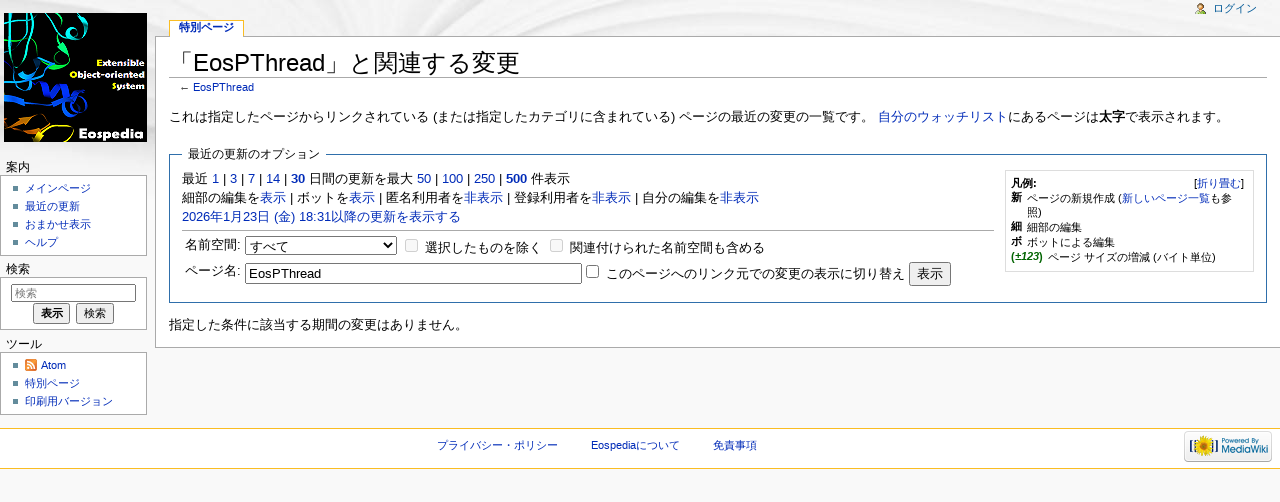

--- FILE ---
content_type: text/html; charset=UTF-8
request_url: https://www.yasunaga-lab.bio.kyutech.ac.jp/EosJ/index.php?title=%E7%89%B9%E5%88%A5:%E9%96%A2%E9%80%A3%E3%83%9A%E3%83%BC%E3%82%B8%E3%81%AE%E6%9B%B4%E6%96%B0%E7%8A%B6%E6%B3%81&hideminor=1&days=30&limit=500&target=EosPThread
body_size: 21440
content:
<!DOCTYPE html>
<html lang="ja" dir="ltr" class="client-nojs">
<head>
<meta charset="UTF-8" />
<title>「EosPThread」と関連する変更 - Eospedia</title>
<meta http-equiv="X-UA-Compatible" content="IE=EDGE" />
<meta name="generator" content="MediaWiki 1.23.6" />
<meta name="robots" content="noindex,nofollow" />
<link rel="shortcut icon" href="/favicon.ico" />
<link rel="search" type="application/opensearchdescription+xml" href="/EosJ/opensearch_desc.php" title="Eospedia (ja)" />
<link rel="EditURI" type="application/rsd+xml" href="https://www.yasunaga-lab.bio.kyutech.ac.jp/EosJ/api.php?action=rsd" />
<link rel="alternate" type="application/atom+xml" title="「特別:関連ページの更新状況」のAtomフィード" href="/EosJ/api.php?hideminor=1&amp;hidebots=1&amp;days=30&amp;limit=50&amp;target=EosPThread&amp;action=feedrecentchanges&amp;feedformat=atom" />
<link rel="alternate" type="application/atom+xml" title="EospediaのAtomフィード" href="/EosJ/index.php?title=%E7%89%B9%E5%88%A5:%E6%9C%80%E8%BF%91%E3%81%AE%E6%9B%B4%E6%96%B0&amp;feed=atom" />
<link rel="stylesheet" href="https://www.yasunaga-lab.bio.kyutech.ac.jp/EosJ/load.php?debug=false&amp;lang=ja&amp;modules=mediawiki.legacy.commonPrint%2Cshared%7Cmediawiki.skinning.interface%7Cmediawiki.special.changeslist%7Cmediawiki.special.changeslist.legend%7Cmediawiki.ui.button%7Cskins.monobook.styles&amp;only=styles&amp;skin=monobook&amp;*" />
<!--[if IE 6]><link rel="stylesheet" href="/EosJ/skins/monobook/IE60Fixes.css?303" media="screen" /><![endif]-->
<!--[if IE 7]><link rel="stylesheet" href="/EosJ/skins/monobook/IE70Fixes.css?303" media="screen" /><![endif]--><meta name="ResourceLoaderDynamicStyles" content="" />
<style>a:lang(ar),a:lang(kk-arab),a:lang(mzn),a:lang(ps),a:lang(ur){text-decoration:none}
/* cache key: EosJ:resourceloader:filter:minify-css:7:675caa9d63edc6adda611120555a620f */</style>
<script src="https://www.yasunaga-lab.bio.kyutech.ac.jp/EosJ/load.php?debug=false&amp;lang=ja&amp;modules=startup&amp;only=scripts&amp;skin=monobook&amp;*"></script>
<script>if(window.mw){
mw.config.set({"wgCanonicalNamespace":"Special","wgCanonicalSpecialPageName":"Recentchangeslinked","wgNamespaceNumber":-1,"wgPageName":"特別:関連ページの更新状況","wgTitle":"関連ページの更新状況","wgCurRevisionId":0,"wgRevisionId":0,"wgArticleId":0,"wgIsArticle":false,"wgIsRedirect":false,"wgAction":"view","wgUserName":null,"wgUserGroups":["*"],"wgCategories":[],"wgBreakFrames":true,"wgPageContentLanguage":"ja","wgPageContentModel":"wikitext","wgSeparatorTransformTable":["",""],"wgDigitTransformTable":["",""],"wgDefaultDateFormat":"ja","wgMonthNames":["","1月","2月","3月","4月","5月","6月","7月","8月","9月","10月","11月","12月"],"wgMonthNamesShort":["","1月","2月","3月","4月","5月","6月","7月","8月","9月","10月","11月","12月"],"wgRelevantPageName":"特別:関連ページの更新状況","wgIsProbablyEditable":false});
}</script><script>if(window.mw){
mw.loader.implement("user.options",function($,jQuery){mw.user.options.set({"ccmeonemails":0,"cols":80,"date":"default","diffonly":0,"disablemail":0,"editfont":"default","editondblclick":0,"editsectiononrightclick":0,"enotifminoredits":0,"enotifrevealaddr":0,"enotifusertalkpages":1,"enotifwatchlistpages":1,"extendwatchlist":0,"fancysig":0,"forceeditsummary":0,"gender":"unknown","hideminor":0,"hidepatrolled":0,"imagesize":2,"math":0,"minordefault":0,"newpageshidepatrolled":0,"nickname":"","norollbackdiff":0,"numberheadings":0,"previewonfirst":0,"previewontop":1,"rcdays":7,"rclimit":50,"rows":25,"showhiddencats":0,"shownumberswatching":1,"showtoolbar":1,"skin":"monobook","stubthreshold":0,"thumbsize":2,"underline":2,"uselivepreview":0,"usenewrc":0,"watchcreations":1,"watchdefault":1,"watchdeletion":0,"watchlistdays":3,"watchlisthideanons":0,"watchlisthidebots":0,"watchlisthideliu":0,"watchlisthideminor":0,"watchlisthideown":0,"watchlisthidepatrolled":0,"watchmoves":0,"wllimit":250,
"useeditwarning":1,"prefershttps":1,"mathJax":false,"language":"ja","variant-gan":"gan","variant-iu":"iu","variant-kk":"kk","variant-ku":"ku","variant-shi":"shi","variant-sr":"sr","variant-tg":"tg","variant-uz":"uz","variant-zh":"zh","searchNs0":true,"searchNs1":false,"searchNs2":false,"searchNs3":false,"searchNs4":false,"searchNs5":false,"searchNs6":false,"searchNs7":false,"searchNs8":false,"searchNs9":false,"searchNs10":false,"searchNs11":false,"searchNs12":false,"searchNs13":false,"searchNs14":false,"searchNs15":false,"variant":"ja"});},{},{});mw.loader.implement("user.tokens",function($,jQuery){mw.user.tokens.set({"editToken":"+\\","patrolToken":false,"watchToken":false});},{},{});
/* cache key: EosJ:resourceloader:filter:minify-js:7:6c20f060045ae5a4a0f8f4d5d44b5fb9 */
}</script>
<script>if(window.mw){
mw.loader.load(["mediawiki.special.recentchanges","mediawiki.page.startup","mediawiki.legacy.wikibits","mediawiki.legacy.ajax"]);
}</script>
	<meta property="og:type" content="article" />
	<meta property="og:site_name" content="Eospedia" />
	<meta property="og:title" content="関連ページの更新状況" />
	<meta property="og:url" content="https://www.yasunaga-lab.bio.kyutech.ac.jp/EosJ/index.php/%E7%89%B9%E5%88%A5:%E9%96%A2%E9%80%A3%E3%83%9A%E3%83%BC%E3%82%B8%E3%81%AE%E6%9B%B4%E6%96%B0%E7%8A%B6%E6%B3%81" />
</head>
<body class="mediawiki ltr sitedir-ltr ns--1 ns-special mw-special-Recentchangeslinked page-特別_関連ページの更新状況 skin-monobook action-view">
<div id="globalWrapper">
<div id="column-content"><div id="content" class="mw-body-primary" role="main">
	<a id="top"></a>
	
	<h1 id="firstHeading" class="firstHeading" lang="ja"><span dir="auto">「EosPThread」と関連する変更</span></h1>
	<div id="bodyContent" class="mw-body">
		<div id="siteSub">提供: Eospedia</div>
		<div id="contentSub">← <a href="/EosJ/index.php/EosPThread" title="EosPThread">EosPThread</a></div>
		<div id="jump-to-nav" class="mw-jump">移動: <a href="#column-one">案内</a>、<a href="#searchInput">検索</a></div>

		<!-- start content -->
<div id="mw-content-text"><div class="mw-specialpage-summary">
<p>これは指定したページからリンクされている (または指定したカテゴリに含まれている) ページの最近の変更の一覧です。
<a href="/EosJ/index.php/%E7%89%B9%E5%88%A5:%E3%82%A6%E3%82%A9%E3%83%83%E3%83%81%E3%83%AA%E3%82%B9%E3%83%88" title="特別:ウォッチリスト">自分のウォッチリスト</a>にあるページは<strong>太字</strong>で表示されます。
</p>
</div>
<fieldset class="rcoptions">
<legend>最近の更新のオプション</legend>
<div class="mw-changeslist-legend"><b>凡例:</b><div class="mw-collapsible-content"><dl>
<dt class="newpage">新</dt>
<dd>ページの新規作成 (<a href="/EosJ/index.php/%E7%89%B9%E5%88%A5:%E6%96%B0%E3%81%97%E3%81%84%E3%83%9A%E3%83%BC%E3%82%B8" title="特別:新しいページ">新しいページ一覧</a>も参照)</dd>
<dt class="minoredit">細</dt>
<dd>細部の編集</dd>
<dt class="botedit">ボ</dt>
<dd>ボットによる編集</dd>
<dt class="mw-plusminus-pos">(<em>±123</em>)</dt>
<dd class="mw-changeslist-legend-plusminus">ページ サイズの増減 (バイト単位)</dd>
</dl>
</div></div>
最近 <a href="/EosJ/index.php?title=%E7%89%B9%E5%88%A5:%E9%96%A2%E9%80%A3%E3%83%9A%E3%83%BC%E3%82%B8%E3%81%AE%E6%9B%B4%E6%96%B0%E7%8A%B6%E6%B3%81&amp;days=1&amp;from=&amp;hideminor=1&amp;limit=500&amp;target=EosPThread" title="特別:関連ページの更新状況">1</a> | <a href="/EosJ/index.php?title=%E7%89%B9%E5%88%A5:%E9%96%A2%E9%80%A3%E3%83%9A%E3%83%BC%E3%82%B8%E3%81%AE%E6%9B%B4%E6%96%B0%E7%8A%B6%E6%B3%81&amp;days=3&amp;from=&amp;hideminor=1&amp;limit=500&amp;target=EosPThread" title="特別:関連ページの更新状況">3</a> | <a href="/EosJ/index.php?title=%E7%89%B9%E5%88%A5:%E9%96%A2%E9%80%A3%E3%83%9A%E3%83%BC%E3%82%B8%E3%81%AE%E6%9B%B4%E6%96%B0%E7%8A%B6%E6%B3%81&amp;days=7&amp;from=&amp;hideminor=1&amp;limit=500&amp;target=EosPThread" title="特別:関連ページの更新状況">7</a> | <a href="/EosJ/index.php?title=%E7%89%B9%E5%88%A5:%E9%96%A2%E9%80%A3%E3%83%9A%E3%83%BC%E3%82%B8%E3%81%AE%E6%9B%B4%E6%96%B0%E7%8A%B6%E6%B3%81&amp;days=14&amp;from=&amp;hideminor=1&amp;limit=500&amp;target=EosPThread" title="特別:関連ページの更新状況">14</a> | <a href="/EosJ/index.php?title=%E7%89%B9%E5%88%A5:%E9%96%A2%E9%80%A3%E3%83%9A%E3%83%BC%E3%82%B8%E3%81%AE%E6%9B%B4%E6%96%B0%E7%8A%B6%E6%B3%81&amp;days=30&amp;from=&amp;hideminor=1&amp;limit=500&amp;target=EosPThread" title="特別:関連ページの更新状況"><strong>30</strong></a> 日間の更新を最大 <a href="/EosJ/index.php?title=%E7%89%B9%E5%88%A5:%E9%96%A2%E9%80%A3%E3%83%9A%E3%83%BC%E3%82%B8%E3%81%AE%E6%9B%B4%E6%96%B0%E7%8A%B6%E6%B3%81&amp;limit=50&amp;hideminor=1&amp;days=30&amp;target=EosPThread" title="特別:関連ページの更新状況">50</a> | <a href="/EosJ/index.php?title=%E7%89%B9%E5%88%A5:%E9%96%A2%E9%80%A3%E3%83%9A%E3%83%BC%E3%82%B8%E3%81%AE%E6%9B%B4%E6%96%B0%E7%8A%B6%E6%B3%81&amp;limit=100&amp;hideminor=1&amp;days=30&amp;target=EosPThread" title="特別:関連ページの更新状況">100</a> | <a href="/EosJ/index.php?title=%E7%89%B9%E5%88%A5:%E9%96%A2%E9%80%A3%E3%83%9A%E3%83%BC%E3%82%B8%E3%81%AE%E6%9B%B4%E6%96%B0%E7%8A%B6%E6%B3%81&amp;limit=250&amp;hideminor=1&amp;days=30&amp;target=EosPThread" title="特別:関連ページの更新状況">250</a> | <a href="/EosJ/index.php?title=%E7%89%B9%E5%88%A5:%E9%96%A2%E9%80%A3%E3%83%9A%E3%83%BC%E3%82%B8%E3%81%AE%E6%9B%B4%E6%96%B0%E7%8A%B6%E6%B3%81&amp;limit=500&amp;hideminor=1&amp;days=30&amp;target=EosPThread" title="特別:関連ページの更新状況"><strong>500</strong></a> 件表示<br />細部の編集を<a href="/EosJ/index.php?title=%E7%89%B9%E5%88%A5:%E9%96%A2%E9%80%A3%E3%83%9A%E3%83%BC%E3%82%B8%E3%81%AE%E6%9B%B4%E6%96%B0%E7%8A%B6%E6%B3%81&amp;hideminor=0&amp;days=30&amp;limit=500&amp;target=EosPThread" title="特別:関連ページの更新状況">表示</a> | ボットを<a href="/EosJ/index.php?title=%E7%89%B9%E5%88%A5:%E9%96%A2%E9%80%A3%E3%83%9A%E3%83%BC%E3%82%B8%E3%81%AE%E6%9B%B4%E6%96%B0%E7%8A%B6%E6%B3%81&amp;hidebots=0&amp;hideminor=1&amp;days=30&amp;limit=500&amp;target=EosPThread" title="特別:関連ページの更新状況">表示</a> | 匿名利用者を<a href="/EosJ/index.php?title=%E7%89%B9%E5%88%A5:%E9%96%A2%E9%80%A3%E3%83%9A%E3%83%BC%E3%82%B8%E3%81%AE%E6%9B%B4%E6%96%B0%E7%8A%B6%E6%B3%81&amp;hideanons=1&amp;hideminor=1&amp;days=30&amp;limit=500&amp;target=EosPThread" title="特別:関連ページの更新状況">非表示</a> | 登録利用者を<a href="/EosJ/index.php?title=%E7%89%B9%E5%88%A5:%E9%96%A2%E9%80%A3%E3%83%9A%E3%83%BC%E3%82%B8%E3%81%AE%E6%9B%B4%E6%96%B0%E7%8A%B6%E6%B3%81&amp;hideliu=1&amp;hideminor=1&amp;days=30&amp;limit=500&amp;target=EosPThread" title="特別:関連ページの更新状況">非表示</a> | 自分の編集を<a href="/EosJ/index.php?title=%E7%89%B9%E5%88%A5:%E9%96%A2%E9%80%A3%E3%83%9A%E3%83%BC%E3%82%B8%E3%81%AE%E6%9B%B4%E6%96%B0%E7%8A%B6%E6%B3%81&amp;hidemyself=1&amp;hideminor=1&amp;days=30&amp;limit=500&amp;target=EosPThread" title="特別:関連ページの更新状況">非表示</a><br /><a href="/EosJ/index.php?title=%E7%89%B9%E5%88%A5:%E9%96%A2%E9%80%A3%E3%83%9A%E3%83%BC%E3%82%B8%E3%81%AE%E6%9B%B4%E6%96%B0%E7%8A%B6%E6%B3%81&amp;from=20260123183143&amp;hideminor=1&amp;days=30&amp;limit=500&amp;target=EosPThread" title="特別:関連ページの更新状況">2026年1月23日 (金) 18:31以降の更新を表示する</a>
<hr />
<form action="/EosJ/index.php"><table class="mw-recentchanges-table"><tr><td class="mw-label mw-namespace-label"><label for="namespace">名前空間:</label></td><td class="mw-input"><select id="namespace" name="namespace">
<option value="" selected="">すべて</option>
<option value="0">（標準）</option>
<option value="1">トーク</option>
<option value="2">利用者</option>
<option value="3">利用者・トーク</option>
<option value="4">Eospedia</option>
<option value="5">Eospedia・トーク</option>
<option value="6">ファイル</option>
<option value="7">ファイル・トーク</option>
<option value="8">MediaWiki</option>
<option value="9">MediaWiki・トーク</option>
<option value="10">テンプレート</option>
<option value="11">テンプレート・トーク</option>
<option value="12">ヘルプ</option>
<option value="13">ヘルプ・トーク</option>
<option value="14">カテゴリ</option>
<option value="15">カテゴリ・トーク</option>
</select> <input name="invert" type="checkbox" value="1" id="nsinvert" title="選択した名前空間 (チェックを入れている場合は、関連付けられた名前空間も含む) のページの変更を非表示にするには、このボックスにチェックを入れる" />&#160;<label for="nsinvert" title="選択した名前空間 (チェックを入れている場合は、関連付けられた名前空間も含む) のページの変更を非表示にするには、このボックスにチェックを入れる">選択したものを除く</label> <input name="associated" type="checkbox" value="1" id="nsassociated" title="選択した名前空間に関連付けられたトークページ (逆にトークページの名前空間を選択した場合も同様) の名前空間も含めるには、このボックスにチェックを入れる" />&#160;<label for="nsassociated" title="選択した名前空間に関連付けられたトークページ (逆にトークページの名前空間を選択した場合も同様) の名前空間も含めるには、このボックスにチェックを入れる">関連付けられた名前空間も含める</label></td></tr><tr><td class="mw-label mw-target-label">ページ名:</td><td class="mw-input"><input name="target" size="40" value="EosPThread" /><input name="showlinkedto" type="checkbox" value="1" id="showlinkedto" /> <label for="showlinkedto">このページへのリンク元での変更の表示に切り替え</label> <input type="submit" value="表示" /></td></tr></table><input type="hidden" value="1" name="hideminor" /><input type="hidden" value="30" name="days" /><input type="hidden" value="500" name="limit" /><input type="hidden" value="特別:関連ページの更新状況" name="title" /></form>
</fieldset>
<div class="mw-changeslist-empty">指定した条件に該当する期間の変更はありません。</div></div><div class="printfooter">
「<a href="https://www.yasunaga-lab.bio.kyutech.ac.jp/EosJ/index.php/特別:関連ページの更新状況">https://www.yasunaga-lab.bio.kyutech.ac.jp/EosJ/index.php/特別:関連ページの更新状況</a>」から取得</div>
		<div id='catlinks' class='catlinks catlinks-allhidden'></div>		<!-- end content -->
				<div class="visualClear"></div>
	</div>
</div></div>
<div id="column-one">
	<h2>案内メニュー</h2>
	<div id="p-cactions" class="portlet" role="navigation">
		<h3>表示</h3>
		<div class="pBody">
			<ul>
				<li id="ca-nstab-special" class="selected"><a href="/EosJ/index.php?title=%E7%89%B9%E5%88%A5:%E9%96%A2%E9%80%A3%E3%83%9A%E3%83%BC%E3%82%B8%E3%81%AE%E6%9B%B4%E6%96%B0%E7%8A%B6%E6%B3%81&amp;hideminor=1&amp;days=30&amp;limit=500&amp;target=EosPThread" title="これは特別ページです。編集はできません。">特別ページ</a></li>
			</ul>
		</div>
	</div>
	<div class="portlet" id="p-personal" role="navigation">
		<h3>個人用ツール</h3>
		<div class="pBody">
			<ul>
				<li id="pt-login"><a href="/EosJ/index.php?title=%E7%89%B9%E5%88%A5:%E3%83%AD%E3%82%B0%E3%82%A4%E3%83%B3&amp;returnto=%E7%89%B9%E5%88%A5%3A%E9%96%A2%E9%80%A3%E3%83%9A%E3%83%BC%E3%82%B8%E3%81%AE%E6%9B%B4%E6%96%B0%E7%8A%B6%E6%B3%81&amp;returntoquery=hideminor%3D1%26days%3D30%26limit%3D500%26target%3DEosPThread" title="ログインすることを推奨します。ただし、必須ではありません。 [o]" accesskey="o">ログイン</a></li>
			</ul>
		</div>
	</div>
	<div class="portlet" id="p-logo" role="banner">
<a href="/EosJ/index.php/%E3%83%A1%E3%82%A4%E3%83%B3%E3%83%9A%E3%83%BC%E3%82%B8" style="background-image: url(/EosJ/images/a/af/Title.PNG);" title="メインページに移動する"></a>
	</div>
	<div class="generated-sidebar portlet" id="p-navigation" role="navigation">
		<h3>案内</h3>
		<div class='pBody'>
			<ul>
				<li id="n-mainpage-description"><a href="/EosJ/index.php/%E3%83%A1%E3%82%A4%E3%83%B3%E3%83%9A%E3%83%BC%E3%82%B8" title="メインページに移動する [z]" accesskey="z">メインページ</a></li>
				<li id="n-recentchanges"><a href="/EosJ/index.php/%E7%89%B9%E5%88%A5:%E6%9C%80%E8%BF%91%E3%81%AE%E6%9B%B4%E6%96%B0" title="このウィキにおける最近の更新の一覧 [r]" accesskey="r">最近の更新</a></li>
				<li id="n-randompage"><a href="/EosJ/index.php/%E7%89%B9%E5%88%A5:%E3%81%8A%E3%81%BE%E3%81%8B%E3%81%9B%E8%A1%A8%E7%A4%BA" title="無作為に選択されたページを読み込む [x]" accesskey="x">おまかせ表示</a></li>
				<li id="n-help"><a href="https://www.mediawiki.org/wiki/Special:MyLanguage/Help:Contents" title="情報を得る場所">ヘルプ</a></li>
			</ul>
		</div>
	</div>
	<div id="p-search" class="portlet" role="search">
		<h3><label for="searchInput">検索</label></h3>
		<div id="searchBody" class="pBody">
			<form action="/EosJ/index.php" id="searchform">
				<input type='hidden' name="title" value="特別:検索"/>
				<input type="search" name="search" placeholder="検索" title="Eospedia内を検索する [f]" accesskey="f" id="searchInput" />
				<input type="submit" name="go" value="表示" title="厳密に一致する名前のページが存在すれば、そのページへ移動する" id="searchGoButton" class="searchButton" />&#160;
				<input type="submit" name="fulltext" value="検索" title="この文字列が含まれるページを探す" id="mw-searchButton" class="searchButton" />
			</form>

					</div>
	</div>
	<div class="portlet" id="p-tb" role="navigation">
		<h3>ツール</h3>
		<div class="pBody">
			<ul>
				<li id="feedlinks"><a href="/EosJ/api.php?hideminor=1&amp;hidebots=1&amp;days=30&amp;limit=50&amp;target=EosPThread&amp;action=feedrecentchanges&amp;feedformat=atom" id="feed-atom" rel="alternate" type="application/atom+xml" class="feedlink" title="このページのAtomフィード">Atom</a></li>
				<li id="t-specialpages"><a href="/EosJ/index.php/%E7%89%B9%E5%88%A5:%E7%89%B9%E5%88%A5%E3%83%9A%E3%83%BC%E3%82%B8%E4%B8%80%E8%A6%A7" title="特別ページの一覧 [q]" accesskey="q">特別ページ</a></li>
				<li id="t-print"><a href="/EosJ/index.php?title=%E7%89%B9%E5%88%A5:%E9%96%A2%E9%80%A3%E3%83%9A%E3%83%BC%E3%82%B8%E3%81%AE%E6%9B%B4%E6%96%B0%E7%8A%B6%E6%B3%81&amp;hideminor=1&amp;days=30&amp;limit=500&amp;target=EosPThread&amp;printable=yes" rel="alternate" title="このページの印刷用ページ [p]" accesskey="p">印刷用バージョン</a></li>
			</ul>
		</div>
	</div>
</div><!-- end of the left (by default at least) column -->
<div class="visualClear"></div>
<div id="footer" role="contentinfo">
	<div id="f-poweredbyico">
		<a href="//www.mediawiki.org/"><img src="/EosJ/skins/common/images/poweredby_mediawiki_88x31.png" alt="Powered by MediaWiki" width="88" height="31" /></a>
	</div>
	<ul id="f-list">
		<li id="privacy"><a href="/EosJ/index.php/Eospedia:%E3%83%97%E3%83%A9%E3%82%A4%E3%83%90%E3%82%B7%E3%83%BC%E3%83%BB%E3%83%9D%E3%83%AA%E3%82%B7%E3%83%BC" title="Eospedia:プライバシー・ポリシー">プライバシー・ポリシー</a></li>
		<li id="about"><a href="/EosJ/index.php/Eospedia:Eospedia%E3%81%AB%E3%81%A4%E3%81%84%E3%81%A6" title="Eospedia:Eospediaについて">Eospediaについて</a></li>
		<li id="disclaimer"><a href="/EosJ/index.php/Eospedia:%E5%85%8D%E8%B2%AC%E4%BA%8B%E9%A0%85" title="Eospedia:免責事項">免責事項</a></li>
	</ul>
</div>
</div>
<script>/*<![CDATA[*/window.jQuery && jQuery.ready();/*]]>*/</script><script>if(window.mw){
mw.loader.state({"site":"ready","user":"ready","user.groups":"ready"});
}</script>
<script>if(window.mw){
mw.loader.load(["mediawiki.special.changeslist.legend.js","mediawiki.user","mediawiki.hidpi","mediawiki.page.ready","mediawiki.searchSuggest"],null,true);
}</script>
<script type="text/javascript">window.google_analytics_uacct = "UA-3625479-1";</script>
<script type="text/javascript">window.google_analytics_uacct = "UA-3625479-1";</script>
<script type="text/javascript">window.google_analytics_uacct = "UA-3625479-1";</script>
<script type="text/javascript">window.google_analytics_uacct = "UA-3625479-1";</script>
<script type="text/javascript">window.google_analytics_uacct = "UA-3625479-1";</script>
<script type="text/javascript">window.google_analytics_uacct = "UA-3625479-1";</script>
<script type="text/javascript">window.google_analytics_uacct = "UA-3625479-1";</script>
<script type="text/javascript">window.google_analytics_uacct = "UA-3625479-1";</script>
<script type="text/javascript">
var gaJsHost = (("https:" == document.location.protocol) ? "https://ssl." : "http://www.");
document.write(unescape("%3Cscript src='" + gaJsHost + "google-analytics.com/ga.js' type='text/javascript'%3E%3C/script%3E"));
</script>
<script type="text/javascript">
var pageTracker = _gat._getTracker("UA-3625479-1");
pageTracker._trackPageview();
</script><script>if(window.mw){
mw.config.set({"wgBackendResponseTime":508});
}</script></body></html>